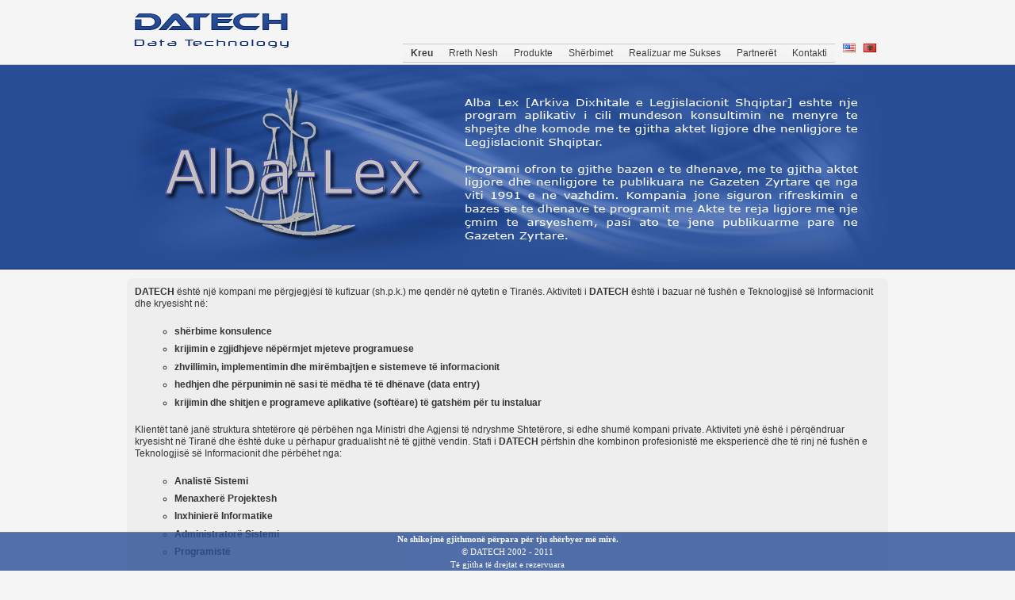

--- FILE ---
content_type: text/html; charset=UTF-8
request_url: http://www.datech-soft.com/site/About.php
body_size: 7456
content:
<!DOCTYPE html PUBLIC "-//W3C//DTD XHTML 1.0 Transitional//EN" "http://www.w3.org/TR/xhtml1/DTD/xhtml1-transitional.dtd">
<html xmlns="http://www.w3.org/1999/xhtml"><head>
<meta http-equiv="Content-Type" content="text/html; charset=utf-8" />
<title>DATECH - Data Technology</title>
<link href="css/stilet.css" rel="stylesheet" type="text/css" />
<link href="css/css3buttons.css" rel="stylesheet" type="text/css"  />
<link href="css/reset.css" rel="stylesheet" type="text/css" />
<link href="css/styles.css" rel="stylesheet" type="text/css" />
<link href="css/nivo-slider.css" rel="stylesheet" type="text/css" />
<link href="css/kot.css" rel="stylesheet" type="text/css" />
<link href="includes/modal/modalbox.css" rel="stylesheet" type="text/css" />
<script type="text/javascript" src="includes/prototype.js"></script>
<script src="includes/effects.js" type="text/javascript"></script>
<script src="includes/scriptaculous.js?load=effects" type="text/javascript"></script>
<script type="text/javascript" src="js/jquery.js"></script>
<script type="text/javascript" src="js/noconflict.js"></script>
<script type="text/javascript" src="includes/modal/modalbox.js"></script>
<script type="text/javascript" src="js/jquery.constantfooter.js"></script>
<script type="text/javascript" src="js/jquery.nivo.slider.pack.js"></script>
<script type="application/javascript" src="includes/web.js"></script> 
<!-- BEGIN FUSION TAG CODE --><div id="swifttagcontainerzdbj182b8b"><div id="proactivechatcontainerzdbj182b8b"></div><div style="display: inline;" id="swifttagdatacontainerzdbj182b8b"></div></div> <script type="text/javascript">var swiftscriptelemzdbj182b8b=document.createElement("script");swiftscriptelemzdbj182b8b.type="text/javascript";var swiftrandom = Math.floor(Math.random()*1001); var swiftuniqueid = "zdbj182b8b"; var swifttagurlzdbj182b8b="http://support.datech-soft.com/visitor/index.php?/Default/LiveChat/HTML/SiteBadge/[base64]";setTimeout("swiftscriptelemzdbj182b8b.src=swifttagurlzdbj182b8b;document.getElementById('swifttagcontainerzdbj182b8b').appendChild(swiftscriptelemzdbj182b8b);",1);</script><!-- END FUSION TAG CODE --></head>
<body>
<div id="uberbar-header"> 
  <div class="header">
	  <div class="menu">
		        <table width="100%" border="0" cellspacing="0" cellpadding="0">
  <tr>
    <td>
    <ul id="menu">
		<li id="home"><a href="./" class="middle primary pill button">Kreu</a></li>
		<li id="about"><a href="About.php" class="middle pill button">Rreth Nesh</a></li>
		<li id="products"><a href="Products.php" class="middle pill button">Produkte</a></li>
		<li id="services"><a href="Services.php" class="middle pill button">Shërbimet</a></li>
		<li id="success"><a href="Success.php" class="middle pill button">Realizuar me Sukses</a></li>
		<li id="partners"><a href="Partners.php" class="middle pill button">Partnerët</a></li>
		<li id="contact"><a href="Contact.php" class="middle pill button">Kontakti</a></li>
	</ul>
    </td>
    <td valign="bottom"><a href="?language=en"><img src="images/us.gif" border="0" style="margin-right:10px; margin-left:10px"/></a>
</td>
    <td valign="bottom"><a href="?language=al"><img src="images/al.gif" border="0"/></a>
    
    </td>
  </tr>
</table>
		</div>
<img src="images/logo.jpg" width="216" height="47" style="float:" />
</div>
</div>
<div class="clear"></div>
<div class="shiriti">
  <div class="resizeshiriti">
  <div id="slider" class="nivoSlider">
  <img src="images/SliderAl/AlbaLex.jpg" />
  <img src="images/SliderAl/EPers.jpg" />
  <img src="images/SliderAl/EStore.jpg" />
</div> 
  </div>
</div>
<div class="clear"></div>
<div class="container">
	<div class="resize">
  		<div id="loading">
		<img src="images/Slider/loading.gif" alt="Loading..." />
		</div>
		<div class="even" id="content">
		
<p><strong>DATECH</strong> është një kompani me përgjegjësi të kufizuar (sh.p.k.) me qendër në qytetin e Tiranës. Aktiviteti i <strong>DATECH</strong> është i bazuar në fushën e Teknologjisë së Informacionit dhe kryesisht në:</p>
<ul>
  <li>
    <p>shërbime konsulence</p>
  </li>
  <li>
    <p>krijimin e zgjidhjeve nëpërmjet mjeteve programuese</p>
  </li>
  <li>
    <p>zhvillimin, implementimin dhe mirëmbajtjen e sistemeve të informacionit</p>
  </li>
  <li>
    <p>hedhjen dhe përpunimin në sasi të mëdha të të dhënave (data entry)</p>
  </li>
  <li>
    <p>krijimin dhe shitjen e programeve aplikative (softëare) të gatshëm për tu instaluar</p>
  </li>
</ul>
<p>Klientët tanë janë struktura shtetërore që përbëhen nga Ministri dhe Agjensi të ndryshme Shtetërore, si edhe shumë kompani private. Aktiviteti ynë ëshë i përqëndruar kryesisht në Tiranë dhe është duke u përhapur gradualisht në të gjithë vendin. Stafi i <strong>DATECH</strong> përfshin dhe kombinon profesionistë me eksperiencë dhe të rinj në fushën e Teknologjisë së Informacionit dhe përbëhet nga:</p>
<ul>
  <li>
    <p>Analistë Sistemi</p>
  </li>
  <li>
    <p>Menaxherë Projektesh</p>
  </li>
  <li>
    <p>Inxhinierë Informatike</p>
  </li>
  <li>
    <p>Administratorë Sistemi</p>
  </li>
  <li>
    <p>Programistë</p>
  </li>
  </ul>
<p>gjithashtu edhe konsulentë me njohuri nga fusha të ndryshme si:</p>
<ul>
  <li>
    <p>Administrim Financiar</p>
  </li>
  <li>
    <p>Burimet Njerëzore</p>
  </li>
  <li>
    <p>Drejtësia</p>
  </li>
  <li>
    <p>Shëndetësia</p>
  </li>
  <li>
    <p>Pasuritë e Paluajtëshme, etj</p>
  </li>
  </ul>
<p>Qëllimi i <strong>DATECH</strong> është që në mënyrë të vazhdueshme të përmirësojë imazhin e tij nëpërmjet:</p>
<ul>
  <li>
    <p>krijimit, prodhimit dhe shpërndarjes së produkteve dhe shërbimeve me një cilësi të lartë</p>
  </li>
  <li>
    <p>përmirësimit për të kënaqur për dëshirat e klientëve</p>
  </li>
  <li>
    <p>referimit drejt Standarteve Botërore</p>
  </li>
</ul>
<p>Ne ndjekim vizionin tonë për të qënë kompania <strong>Nr. 1</strong> në tregun Shqiptar nepermjet përmirësimit te sistemeve tona menaxhuese dhe duke vazhduar të jemi fleksibël ndaj ndryshimeve që ndodhin në mjedisin e biznesit. Ne gjithashtu, përpiqemi të ndërtojmë suksesin tonë të tashëm dhe të ardhshëm në burimet e aftësisë tonë njerëzore dhe në bashkëpunimin me klientët dhe partnerët tanë.</p>		</div>
	</div>
</div>
<div id="uberbar-footer">
<strong>Ne shikojmë gjithmonë përpara për tju shërbyer më mirë.</strong>
  <br />
  © DATECH 2002 - 2011<br />
  Të gjitha të drejtat e rezervuara</div>
</body>
</html>

--- FILE ---
content_type: text/css
request_url: http://www.datech-soft.com/site/css/stilet.css
body_size: 5213
content:
.products {
	border-bottom-width: 2px;
	border-bottom-style: solid;
	border-top-width: 2px;
	border-top-style: solid;
	border-bottom-color: #FFF;
	border-top-color: #FFF;
	color: #333;
} 
.products:hover {
	background-color: #FFFFFF;
	background-image: url(../images/backtab.png);
	border-top-width: 2px;
	border-bottom-width: 2px;
	border-top-style: solid;
	border-bottom-style: solid;
	border-top-color: #333;
	border-right-color: #333;
	border-bottom-color: #333;
	border-left-color: #333;
	color: #000;
	}



#uberbar-header	{
	border-bottom:1px solid #CCCCCC;
	background:#F5F5F5;
	position:fixed;
	top:0;
	left:0;
	z-index:2000;
	width:100%;
}
#uberbar-footer {
	width:100%;
	background-color: #294E95;
	font-size: 11px;
	color: #FFF;
	text-align: center;
	/* [disabled]background-image: url(../images/shiriti-mobile.jpg); */
	border-top-width: 1px;
	border-top-style: solid;
	border-top-color: #666666;
}
#index-footer {
	width:100%;
	font-size: 11px;
	color: #000;
	text-align: center;
}


/******* /MENU *******/
/******* LOADING *******/
#loading{
	text-align: center;
	visibility: hidden;
}
/******* MENU *******/
#menu{
	float: left;
	list-style-type: none;
	margin: 12px 0 0 26px;
}
#menu li{
	float: left;
}
#menu li:hover{
	color: #6fa5fd;
	cursor: pointer;
}
/******* /MENU *******/

#content ul, ol {
	padding-left: 50px;
	line-height: 0px;
	text-align: justify;
	list-style-type: circle;
	margin-top: 20px;
	margin-right: auto;
	margin-bottom: 20px;
	margin-left: auto;
}
/******* CONTENT *******/
#content{
	color: #333333;
	line-height: 1.3em;
	font-size: 12px;
	font-family: Arial, Helvetica, sans-serif;
	margin-top: 0;
	margin-right: 0;
	margin-left: 0;
	margin-bottom: 20px;
}
#content p{
	margin-bottom: 0.7em;
}
#content a{
	font-weight: 700;
	color: #294E95;
	border-bottom: 1px dotted #6fa5fd;
}
#content a:hover{
	font-weight: 700;
	color: #333333;
	border-bottom: 1px dotted #666666;
}

.contenti{
	color: #333333;
	line-height: 1.3em;
	font-size: 12px;
	font-family: Arial, Helvetica, sans-serif;
	margin-top: 0;
	margin-right: 0;
	margin-left: 0;
	text-align: justify;
}
.contenti p{
	margin-bottom: 0.7em;
	text-align: justify;

}
.contenti a{
	font-weight: 700;
	color: #294E95;
	border-bottom: 1px dotted #6fa5fd;
}
.contenti a:hover{
	font-weight: 700;
	color: #333333;
	border-bottom: 1px dotted #666666;
}



body {
	background-color: #F5F5F5;
	margin:0;
}

.header {
	width: 960px;
	margin-top: auto;
	margin-right: auto;
	margin-bottom: 0px;
	margin-left: auto;
}
.shiriti {
	height: 260px;
	width: 100%;
	background-image: url(../images/shiriti.jpg);
	background-repeat: repeat-x;
	margin-top: 80px;
	margin-right: auto;
	margin-bottom: auto;
	margin-left: auto;
}
.clear{
	clear: both;
	height: 0;
	visibility: hidden;
	display: block;
}
.menu {
	float: right;
	margin-top: 40px;
	margin-right:15px;
	width: auto;
	margin-bottom: 0px;
}
.header img {
	margin-top: 15px;
	margin-bottom: 15px;
	margin-left: 0px;
}
.resizeshiriti {
	width: 960px;
	height: 240px;
	/* [disabled]overflow: hidden; */
	margin: auto;
	padding-top: 5px;

}
.resize {
	width: 960px;
	margin-right: auto;
	margin-left: auto;
	margin-bottom: 10px;
	margin-left: auto;

}
.divWelcome {
	width: 600px;
	display: block;
	margin-top: 5%;
	margin-right: auto;
	margin-bottom: auto;
	margin-left: auto;
}
.divWelcomeTitull {
	width:50%;
	margin: auto;
	color: #FFF;
	font-family: "Arial Black", Gadget, sans-serif;
	font-weight: bolder;
	display: block;
	text-align: center;
}

/*============================*/
/*=== Custom Slider Styles ===*/
/*============================*/
#slider {
	position:absolute;
	width:950px;
	height:220px;
	background-image: url(../images/Slider/loading.gif);
	background-repeat: no-repeat;
	background-position: 50% 50%;
	margin: auto;
}
#slider img {
	position:absolute;
	top:0px;
	left:auto;
	display:none;
}
#slider a {
	border:0;
	display:block;
}
.nivo-controlNav {
	position:absolute;
	left:260px;
	bottom:-42px;
}
.nivo-controlNav a {
	display:block;
	width:22px;
	height:22px;
	background:url(../images/Slider/bullets.png) no-repeat;
	text-indent:-9999px;
	border:0;
	margin-right:3px;
	float:left;
}
.nivo-controlNav a.active {
	background-position:0 -22px;
}

.nivo-directionNav a {
	display:block;
	width:30px;
	height:30px;
	background:url(../images/Slider/arrows.png) no-repeat;
	text-indent:-9999px;
	border:0;
}
a.nivo-nextNav {
	background-position:-30px 0;
	right:15px;
}
a.nivo-prevNav {
	left:15px;
}

.nivo-caption {
    text-shadow: 0;
    font-family: Helvetica, Arial, sans-serif;
}
.nivo-caption a { 
    color:#efe9d1;
    text-decoration:underline;
}

li p{
	text-align: justify;
	font-family: Arial, Helvetica, sans-serif;
	/* [disabled]font-size: 11px; */
	font-style: normal;
	font-weight: bold;
	/* [disabled]color: #333; */
	line-height: normal;
	list-style-type: circle;
}
.flamuri {
	margin: auto;
	padding: 0px;
	display: block;
	width: 960px;
}


--- FILE ---
content_type: text/css
request_url: http://www.datech-soft.com/site/css/css3buttons.css
body_size: 5220
content:
a.button {
	display: inline-block;
	padding: 3px 5px 3px 5px;
	font-family: 'lucida grande', tahoma, verdana, arial, sans-serif;
	font-size: 12px;
	color: #3C3C3D;
	text-shadow: 1px 1px 0 #FFFFFF;
	background: #ECECEC url('../images/css3buttons_backgrounds.png') 0 0 no-repeat;
	white-space: nowrap;
	overflow: visible;
	cursor: pointer;
	text-decoration: none;
	border: 1px solid #CACACA;
	-webkit-border-radius: 2px;
	-moz-border-radius: 2px;
	-webkit-background-clip: padding-box;
	border-radius: 2px;
	outline: none;
	position: relative;
	zoom: 1;
*display: inline; }
a.button.primary { font-weight: bold }
a.button:hover { color: #FFFFFF; border-color: #388AD4; text-decoration: none; text-shadow: -1px -1px 0 rgba(0,0,0,0.3); background-position: 0 -40px; background-color: #2D7DC5; }
a.button:active,
a.button.active { background-position: 0 -81px; border-color: #347BBA; background-color: #0F5EA2; color: #FFFFFF; text-shadow: none; }
a.button:active { top: 1px }
a.button.negative:hover { color: #FFFFFF; background-position: 0 -121px; background-color: #D84743; border-color: #911D1B; }
a.button.negative:active,
a.button.negative.active { background-position: 0 -161px; background-color: #A5211E; border-color: #911D1B; }
a.button.pill {
	-webkit-border-radius: 19px;
	-moz-border-radius: 19px;
	border-radius: 19px;
	padding: 2px 10px 2px 10px;
}
a.button.left { -webkit-border-bottom-right-radius: 0px; -webkit-border-top-right-radius: 0px; -moz-border-radius-bottomright: 0px; -moz-border-radius-topright: 0px; border-bottom-right-radius: 0px; border-top-right-radius: 0px; margin-right: 0px; }
a.button.middle { margin-right: 0px; margin-left: 0px; -webkit-border-radius: 0px; -moz-border-radius: 0px; border-radius: 0px; border-right: none; border-left: none; }
a.button.right { -webkit-border-bottom-left-radius: 0px; -webkit-border-top-left-radius: 0px; -moz-border-radius-bottomleft: 0px; -moz-border-radius-topleft: 0px; border-top-left-radius: 0px; border-bottom-left-radius: 0px; margin-left: 0px; }
a.button.left:active,
a.button.middle:active,
a.button.right:active { top: 0px }
a.button.big { font-size: 16px; padding-left: 17px; padding-right: 17px; }
a.button span.icon { display: inline-block; width: 14px; height: 12px; margin: auto 7px auto auto; position: relative; top: 2px; background-image: url('../images/css3buttons_icons.png'); background-repeat: no-repeat; }
a.big.button span.icon { top: 0px }
a.button span.icon.magnifier { background-position: -1px 0px }
a.button:hover span.icon.magnifier { background-position: -17px 0px }
a.button span.icon.mail { background-position: -37px 0px }
a.button:hover span.icon.mail { background-position: -55px 0px }
a.button span.icon.loop { background-position: -74px 0px }
a.button:hover span.icon.loop { background-position: -89px 0px }
a.button span.icon.reload { background-position: -105px 0px }
a.button:hover span.icon.reload { background-position: -124px 0px }
a.button span.icon.calendar { background-position: -144px 0px }
a.button:hover span.icon.calendar { background-position: -163px 0px }
a.button span.icon.rss { background-position: -182px 0px }
a.button:hover span.icon.rss { background-position: -200px 0px }
a.button span.icon.chat { background-position: -220px 0px }
a.button:hover span.icon.chat { background-position: -240px 0px }
a.button span.icon.pen { background-position: -259px 0px }
a.button:hover span.icon.pen { background-position: -277px 0px }
a.button span.icon.key { background-position: -298px 0px }
a.button:hover span.icon.key { background-position: -315px 0px }
a.button span.icon.cog { background-position: -336px 0px }
a.button:hover span.icon.cog { background-position: -354px 0px }
a.button span.icon.user { background-position: -372px 0px }
a.button:hover span.icon.user { background-position: -388px 0px }
a.button span.icon.trash { background-position: 1px -19px }
a.button:hover span.icon.trash { background-position: -17px -19px }
a.button span.icon.lock { background-position: -38px -19px }
a.button:hover span.icon.lock { background-position: -55px -19px }
a.button span.icon.unlock { background-position: -74px -19px }
a.button:hover span.icon.unlock { background-position: -90px -19px }
a.button span.icon.comment { background-position: -107px -19px }
a.button:hover span.icon.comment { background-position: -124px -19px }
a.button span.icon.plus { background-position: -145px -19px }
a.button:hover span.icon.plus { background-position: -164px -19px }
a.button span.icon.cross { background-position: -183px -19px }
a.button:hover span.icon.cross { background-position: -201px -19px }
a.button span.icon.check { background-position: -243px -19px }
a.button:hover span.icon.check { background-position: -223px -19px }
a.button span.icon.tag { background-position: -262px -19px }
a.button:hover span.icon.tag { background-position: -279px -20px }
a.button span.icon.heart { background-position: -296px -19px }
a.button:hover span.icon.heart { background-position: -315px -19px }
a.button span.icon.home { background-position: -337px -19px }
a.button:hover span.icon.home { background-position: -356px -19px }


--- FILE ---
content_type: text/css
request_url: http://www.datech-soft.com/site/css/styles.css
body_size: 1442
content:
h1#title { font-size: 37px; margin-bottom: 50px; color: #666; }
h2 {
	font-size: 14px;
	margin-bottom: 20px;
	line-height: normal;
}
h3 { font-size: 14px; color:#294E95}
p { margin-bottom: 20px }
section {
	margin-bottom: 20px;
	padding: 10px;
	width: auto;
}
.even {
	background-color: #EEEEEE;
	-webkit-border-radius: 6px;
	-moz-border-radius: 6px;
	border-radius: 6px;
	width: auto;
	margin-bottom: 20px;
	padding: 10px;
	width: auto;

}
footer a { color: #666666 }
a { color: #980905 }
a:hover { color: #666666 }
em { font-style: italic }
blockquote { margin: 20px 0px 20px 0px }
.container {
	width: auto;
	margin-right: auto;
	margin-left: auto;
	margin-bottom: auto;
}
#main {
	padding: 10px;
	/* [disabled]background-color: #FFFFFF; */
	-webkit-border-radius: 6px;
	-moz-border-radius: 6px;
	border-radius: 6px;
}
code,
blockquote,
.code { font-family: Consolas, Menlo, Monaco, 'Lucida Console', 'Liberation Mono', 'DejaVu Sans Mono', 'Bitstream Vera Sans Mono', 'Courier New', monospace, serif }
.code { color: #d1d1d1; background-color: #3F3F3F; margin: 0px 0px 20px 0px; padding: 5px; font-size: 13px; -webkit-border-radius: 6px; -moz-border-radius: 6px; border-radius: 6px; }
.notice { background-color: #FFF9D8; margin-top: 20px; padding: 10px; -webkit-border-radius: 6px; -moz-border-radius: 6px; border-radius: 6px; }
.ribbon { position: absolute; top: 0; right: 0; border: 0; }


--- FILE ---
content_type: text/css
request_url: http://www.datech-soft.com/site/css/kot.css
body_size: 909
content:
/* CSS Document */

#fade { /*--Transparent background layer--*/
	display: none; /*--hidden by default--*/
	background: #000000;
	position: fixed; left: 0; top: 0;
	width: 100%; height: 100%;
	opacity: .80;
	z-index: 9999;
}
.popup_block{
	display: none; /*--hidden by default--*/
	background: #ffffff;
	padding: 20px;
	border: 20px solid #ddd;
	float: left;
	font-size: 1.2em;
	position: fixed;
	top: 50%;
	left: 50%;
	z-index: 99999;
	/*--CSS3 Box Shadows--*/
	-webkit-box-shadow: 0px 0px 20px #000;
	-moz-box-shadow: 0px 0px 20px #000;
	box-shadow: 0px 0px 20px #000;
	/*--CSS3 Rounded Corners--*/
	-webkit-border-radius: 10px;
	-moz-border-radius: 10px;
	border-radius: 10px;
}
img.btn_close {
	float: right;
	margin: -55px -55px 0 0;
}
/*--Making IE6 Understand Fixed Positioning--*/
*html #fade {
	position: absolute;
}
*html .popup_block {
	position: absolute;
}

--- FILE ---
content_type: text/css
request_url: http://www.datech-soft.com/site/includes/modal/modalbox.css
body_size: 2330
content:
/*
   modalbox.css
   
   Modalbox project
   
   Created by Andrew Okonetchnikov.
   Copyright 2006-2010 okonet.ru. All rights reserved.
   
   Licensed under MIT license.
*/

#MB_overlay {
	position: absolute;
	margin: auto;
	top: 0;	left: 0;
	width: 100%; height: 100%;
	z-index: 9999;
	border: 0;
	background-color: #000!important;
}
#MB_overlay[id] { position: fixed; }

#MB_windowwrapper {
	position:absolute;
	top:0;
	width:100%;
}

#MB_window {
	position:relative;
	margin-left:auto;
	margin-right:auto;
	top:0;
	left:0;
	border: 0 solid;
	text-align: left;
	z-index: 10000;
}
#MB_window[id] { position: relative; }

#MB_frame {
	position: relative;
	background-color: #EFEFEF;
	height: 100%;
}

#MB_header {
	margin: 0;
	padding: 0;
}

#MB_content {
	position: relative;
	padding: 6px .75em;
	overflow: auto;
}

#MB_caption {
	font: bold 100% "Lucida Grande", Arial, sans-serif;
	text-shadow: #FFF 0 1px 0;
	padding: .5em 2em .5em .75em;
	margin: 0;
	text-align: left;
}

#MB_close {
	display: block;
	position: absolute;
	right: 5px; top: 4px;
	padding: 2px 3px;
	font-weight: bold;
	text-decoration: none;
	font-size: 13px;
}
#MB_close:hover {
	background: transparent;
}

#MB_loading {
	padding: 1.5em;
	text-indent: -10000px;
	background-color: transparent;
	background-image: url(images/loading.gif);
	background-repeat: no-repeat;
	background-position: 50% 0;
}

/* Color scheme */
#MB_window {
	background-color: #F5F5F5;
	color: #000000;
	
	-webkit-box-shadow: 0 0 64px #000000; 
	-moz-box-shadow: #000000 0 0 64px; 
	box-shadow: 0 0 64px #000000;
}
	#MB_frame {
	padding-bottom: 4px;
	-webkit-border-bottom-left-radius: 5px;
	-webkit-border-bottom-right-radius: 5px;
	-moz-border-radius-bottomleft: 5px;
	-moz-border-radius-bottomright: 5px;
	border-bottom-left-radius: 5px;
	border-bottom-right-radius: 5px;
	}
	
	#MB_content {
	border-top: 1px solid #F9F9F9;
	padding-right: 20px;
	padding-bottom: 0px;
	padding-left: 30px;
}

	#MB_header {
	background-color: #294E95;
	border-bottom: 1px solid #000000;
	}
		#MB_caption {
	color: #EFEFEF
}
		#MB_close { color: #000000 }
		#MB_close:hover { color: #FFFFFF }


/* Alert message */
.MB_alert {
	margin: 10px 0;
	text-align: center;
}

--- FILE ---
content_type: application/javascript
request_url: http://www.datech-soft.com/site/js/noconflict.js
body_size: 38
content:
jQuery.noConflict();
var $j = jQuery;

--- FILE ---
content_type: application/javascript
request_url: http://www.datech-soft.com/site/js/jquery.constantfooter.js
body_size: 4187
content:
(function($)
{
	// This script was written by Steve Fenton
	// http://www.stevefenton.co.uk/Content/Jquery-Constant-Footer/
	// Feel free to use this jQuery Plugin
	// Version: 3.0.1
	
	var nextSetIdentifier = 0;
	var classModifier = "";
	
	var feedItems;
	var feedIndex;
	var feedDelay = 10;
	var feedTimer;
	
	function CycleFeedList(feedList, i) {
		feedItems = feedList;
		feedIndex = i;
		ShowNextFeedItem();
	}
	
	function ShowNextFeedItem() {
		//put that feed content on the screen!
		$("." + classModifier + " .content").fadeOut(1000, function () {
			$("." + classModifier + " .content").html(feedItems[feedIndex]).fadeIn(1000);
			PadDocument();
			feedIndex++;
			if (feedIndex >= feedItems.length) {
				feedIndex = 0;
			}
			feedTimer = window.setTimeout(ShowNextFeedItem, (feedDelay * 1000));
		});
	}

	// Gets rid of CDATA sections
	function StripCdataEnclosure(string) {
		if (string.indexOf("<![CDATA[") > -1) {
			string = string.replace("<![CDATA[", "").replace("]]>", "");
		}
		return string;
	}

	// Add padding to the bottom of the document so it can be scrolled past the footer
	function PadDocument() {
		var paddingRequired = $("." + classModifier).height();
		$("#" + classModifier + "padding").css({ paddingTop: +"px"});
	}
	
	$.fn.constantfooter = function (settings) {
	
		var config = {
			classmodifier: "constantfooter",
			feed: "",
			feedlink: "Read more &raquo;",
			opacity: 0.8,
			showclose: false,
			closebutton: "[x]"
		};
		
		if (settings) {
			$.extend(config, settings);
		}

		return this.each(function () {
			
			classModifier = config.classmodifier;
			
			// Make sure opacity is a number between 0.1 and 1
			var opacity = parseFloat(config.opacity);
			if (opacity > 1) {
				opacity = 1;
			} else if (opacity < 0.1) {
				opacity = 0.1;
			}

			// Add a div used for body padding
			$(this).before("<div id=\"" + config.classmodifier + "padding\">&nbsp;</div>");
			
			// Hide it
			$(this).hide().addClass(classModifier).css({ position: "fixed", bottom: "0px", left: "0px", width: "100%" })
			
			// If there is a feed, we will replace the footer HTML with the feed
			if (config.feed.length > 0) {
				$(this).html("");
			}
			
			// Show a close button if required
			if (config.showclose) {
				$(this).prepend("<div style=\"float: right;\" class=\"" + classModifier + "close\">" + config.closebutton + "</div>");
				$("." + classModifier + "close").css({ cursor: "pointer" });
				$("." + classModifier + "close").click( function () {
					$(this).parent().fadeOut();
					$(this).prepend("<div style=\"float: right; height:10px\" class=\"" + classModifier + ">" + config.closebutton + "</div>");
				});
			}
			
			$(this).append("<div class=\"content\"></div>");

			// Show it
			$(this).fadeTo(1000, opacity);
			
			// Pad the bottom of the document
			PadDocument();
			
			// Process any feeds
			if (config.feed.length > 0) {
		
				var feedList = new Array();
				
				$.get(config.feed, function(xmlDoc) {
					
					var itemList = xmlDoc.getElementsByTagName("item");
					
					for (var i = 1; i <= itemList.length; i++) {
					
						var title = xmlDoc.getElementsByTagName("title")[i].childNodes[0].nodeValue;
						var link = xmlDoc.getElementsByTagName("link")[i].childNodes[0].nodeValue;
						var description = xmlDoc.getElementsByTagName("description")[i].childNodes[0].nodeValue;
					
						var article = "<div class=\"item\">";
						
						if (link != null) {
							article += "<a href=\"" + link + "\">";
						}
						article += "<h2>" + title + "</h2>";
						if (link != null) {
							article += "</a>";
						}
						
						article += "<div class=\"description\"><p>" + description + "</p></div>";
						
						if (link != null) {
							article += "<div class=\"link\"><a href=\"" + link + "\">" + config.feedlink + "</a></div>";
						}
						
						article += "</div>";
			 
						feedList[feedList.length] = article;
					}
					
					if (feedList.length > 0) {
						CycleFeedList(feedList, 0);
					}
				});
			}
		});
	};
})(jQuery);

--- FILE ---
content_type: application/javascript
request_url: http://www.datech-soft.com/site/includes/web.js
body_size: 3779
content:
// JavaScript Document

$j(document).ready(function() {
		//settings
		var fadeSpeed = 200, fadeTo = 0.5, topDistance = 2;
		var topbarME = function() { $j('#uberbar-header').fadeTo(fadeSpeed,1); }, topbarML = function() { $j('#uberbar-header').fadeTo(fadeSpeed,fadeTo); };
		var inside = false;
		//do
		$j(window).scroll(function() {
			position = $j(window).scrollTop();
			if(position > topDistance && !inside) {
				//add events
				topbarML();
				$j('#uberbar-header').bind('mouseenter',topbarME);
				$j('#uberbar-header').bind('mouseleave',topbarML);
				inside = true;
			}
			else if (position < topDistance){
				topbarME();
				$j('#uberbar-header').unbind('mouseenter',topbarME);
				$j('#uberbar-header').unbind('mouseleave',topbarML);
				inside = false;
			}
		});
	
//---------------------------------------------------------------------------------------------

//When you click on a link with class of poplight and the href starts with a # 
$j('a.poplight[href^=#]').click(function() {
    var popID = $j(this).attr('rel'); //Get Popup Name
    var popURL = $j(this).attr('href'); //Get Popup href to define size

    //Pull Query & Variables from href URL
    var query= popURL.split('?');
    var dim= query[1].split('&');
    var popWidth = dim[0].split('=')[1]; //Gets the first query string value

    //Fade in the Popup and add close button
    $j('#' + popID).fadeIn().css({ 'width': Number( popWidth ) }).prepend('<a href="#" class="close"><img src="images/close_pop.png" class="btn_close" title="Close Window" alt="Close" /></a>');

    //Define margin for center alignment (vertical   horizontal) - we add 80px to the height/width to accomodate for the padding  and border width defined in the css
    var popMargTop = ($j('#' + popID).height() + 80) / 2;
    var popMargLeft = ($j('#' + popID).width() + 80) / 2;

    //Apply Margin to Popup
    $j('#' + popID).css({
        'margin-top' : -popMargTop,
        'margin-left' : -popMargLeft
    });

    //Fade in Background
    $j('body').append('<div id="fade"></div>'); //Add the fade layer to bottom of the body tag.
    $j('#fade').css({'filter' : 'alpha(opacity=80)'}).fadeIn(); //Fade in the fade layer - .css({'filter' : 'alpha(opacity=80)'}) is used to fix the IE Bug on fading transparencies 

    return false;
});

//Close Popups and Fade Layer
$j('a.close, #fade').live('click', function() { //When clicking on the close or fade layer...
    $j('#fade , .popup_block').fadeOut(function() {
        $j('#fade, a.close').remove();  //fade them both out
    });
    return false;
});


//---------------------------------------------------------------------------------------------	
	
//	--------------------------------------------------------------------------------------------
	//Hide (Collapse) the toggle containers on load
	$j(".toggle_container").hide(); 

	//Switch the "Open" and "Close" state per click then slide up/down (depending on open/close state)
	$j("h3.trigger").click(function(){
		
		
	var checkElement = $j(this).next();
      if((checkElement.is('.toggle_container')) && (checkElement.is(':visible'))) {
		$j('.toggle_container').hide('slow');
		return false;
        }
      if((checkElement.is('.toggle_container')) && (!checkElement.is(':visible'))) {
        $j('.toggle_container').hide('slow');
        checkElement.show('slow');
        return false;
        }
	});
$j("#uberbar-footer").constantfooter({
    	"opacity": "0.8",
});

	});


// --------------------------------------------------------------------------------------------	
jQuery(window).load(function() {
        $j('#slider').nivoSlider({
        controlNav:false, //1,2,3...
    });
    });